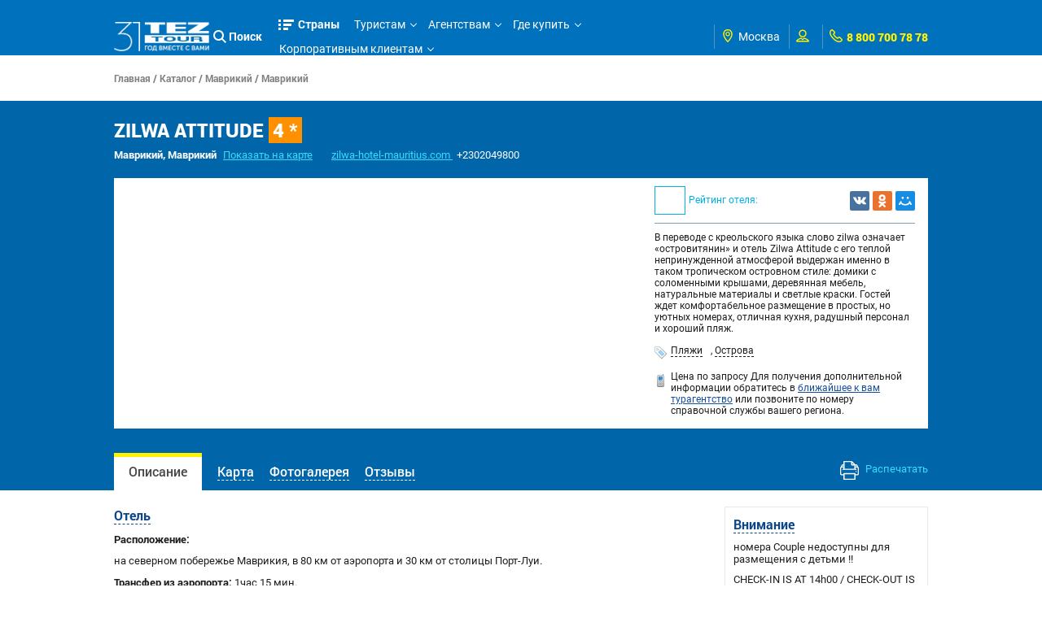

--- FILE ---
content_type: text/css
request_url: https://r.tez-tour.com/portal/styles/main/mediaqueries.css
body_size: 9234
content:
@charset "UTF-8";

/* Настольные компьютеры и ноутбуки */
@media (max-width : 1386px) {
    .limit{
        width: 1000px;
    }
    body{font-size: 16px;}
    .header-options .option-field{padding-left: 8px; margin-left: 8px; height: 30px;}
    .header-menu > ul > li > a{padding-left: 7px;}
    .header-options .option-field .option-icon svg{height: 16px; width: 16px;}
    header .header-inner .header-left-logo img{max-height: 38px;}
    header .header-inner .header-left-logo > a:before{width: 40px;height: 46px;left: -9px;}
    header{height: 68px;}
    a.carousel-item, .banners-carousel-body{height: 342px;}
    .relaxation-types a{font-size: 12px; padding-left: 0; padding-right: 0}
    .full-country-sub-menu .left-country-list{padding-right: 10px;}
    .full-country-sub-menu .right-country-info{padding-left: 20px;}
    .full-country-sub-menu .select-table li{height: 106px; padding-top: 8px}
    .form-container{font-size: 12px;}
    .form-container .block-title{font-size: 12px;}
    .form-container .form-spaced-block{padding-bottom: 26px;}
    #st-selected-hotels .st-selected-hotels-row #st-selected-clear, div.st-listbox .st-checkable-item, .form-container select, .form-container .form-text-label, .form-container input[type="text"], .form-container .two-block-row .text-on-input{font-size: 12px;}
    #st-selected-hotels .st-selected-hotels-row #st-selected-clear{margin-top: 23px;}
    .hotel-gallery-block .hotel-gallery-photo-i{height: 105px;}
    .hotel-gallery-block .hotel-gallery-main{height: 309px;}
    .hotel-gallery-container{font-size: 12px;}
    .hotel-rating #hotel_rating_average{width: 38px;}
    .hotel-rating .hotel-rating-detail .hotel-rating-title{font-size: 12px;}
    .hotel-rating .hotel-rating-detail .hotel-rating-info{font-size: 12px;}
    .hotel-rating .hotel-rating-detail{padding-left: 4px;}
    .hor-minsearch-form .minisearch .col-6{width: 18%}
    .hor-minsearch-form .minisearch .col-1{width: 25%}
    .photo-gallery a.gallery{width: 23.5%}
    .photo-gallery .gallery img{height: 180px;}

}/*/mediaquery*/

/* Настольные компьютеры и ноутбуки */
@media (max-width : 1199px) {
    .limit {
        width: 860px;
    }
    a.carousel-item, .banners-carousel-body{height: 294px;}
    .full-country-sub-menu{font-size: 13px;}
    .full-country-sub-menu .select-table li{width: 100px;}
    .full-country-sub-menu .country-info-morelinks{width: 400px;}
    .relaxation-types a{width: 16.6666%}
    .tile{font-size: 13px;}
    .tile .tile-content{padding: 15px;}
    .tile .tile-yellow-panel{margin: 0 -15px;}
    .country-tour-price-item-inner{padding: 10px;}
    a.bestoffer-item-inner, .tezaction-item-inner{padding-top: 10px; padding-left: 10px; padding-right: 10px;}
    .tezaction-item .tezaction-img{height: 175px;}
    a.bestoffer-item-inner .img-box{height: 175px;}
    .simple-icon-list .list-field{width: 50%}
    .section-services .service-item{font-size: 13px;}
    .section-services .front{line-height: 20px;}
    .section-services .service-item .title{font-size: 18px; margin-bottom: 15px;}
    .section-services .front, .section-services .service-item .back{padding-left: 20px; padding-right: 20px;}
    .section-services .service-item .ico{margin-bottom: 20px;}
    #fcm-3{width: 220px; margin-right: -228px;}
    #form-col-main{padding-right: 228px;}
    .form-container .form-st-to-block .col-region{width: 30%}
    .form-container .form-st-to-block .col-hotel{width: 70%}
    .form-container .form-spaced-block{padding-bottom: 13px;}
    .st-result-table-container{overflow: auto}
    .right-sidebar-container{padding-right: 0}
    .right-sidebar-container .right-sidebar{width: 100%; margin: 0}
    footer .footer-bottom-panel .right-logo-side-inner{flex-direction: column; -ms-flex-direction: column; -webkit-flex-direction: column}
    footer .footer-copy, footer .footer-partners-logo{-ms-flex: 0 0 100%; flex: 0 0 100%; max-width: 100%;}
    footer .footer-partners-logo{text-align: left; padding-top: 20px;}
    /*OTHER*/
    .lowcost-items-container .lowcost-inner{padding: 10px;}
    .lowcost-items-container .lowcost-img{height: 175px;}
    .hotel-gallery-block .hotel-gallery-col.col-1,
    .hotel-gallery-block .hotel-gallery-col.col-2{-ms-flex: 0 0 50%; flex: 0 0 50%; max-width: 50%;}
    .hotel-gallery-block .hotel-gallery-col.col-3{-ms-flex: 0 0 100%; flex: 0 0 100%; max-width: 100%; padding-top: 10px;}
    .hotel-page-tab-container.with-rigth-part{padding-right: 0; }
    .hotel-page-tab-container.with-rigth-part .hotel-page-tab-container-left{float: none}
    .hotel-page-tab-container.with-rigth-part .hotel-page-tab-container-right{float: none; width: 100%; margin: 20px 0 0}
    .hotel-tabs-panel .hotel-tabs-panel-inner{padding: 20px 0}
    .hotel-tabs-panel.is-fixed .hotel-tabs-panel-inner{position: static; top: 0}
    .hotel-tabs-panel .hotel-tabs ul li{display: block; padding: 5px 0; text-align: center}
    .hotel-tabs-panel .hotel-tabs ul li a{border: 1px solid #fff; display: block; padding: 7px 0}
    .hotel-tabs-panel .hotel-tabs ul li a:hover{background: #fff; border-bottom-color: #fff; color: #474747}
    .hotel-tabs-panel .hotel-tabs ul li a.selected{display: block; border: 0 none}
    .hotel-tabs-panel .print-vers{display: none}
    .hotel-name-contacts .hotel-contacts .hotel-region{display: block; margin: 0}
    .hotel-name-contacts .hotel-contacts span{margin: 0 5px 0 0}
    table.datatables_table td{padding-left: 3px; padding-right: 3px;}
    .hor-minsearch-form .minisearch .col-1{width: 50%}
    .hor-minsearch-form .minisearch .col-2{width: 32%}
    .hor-minsearch-form .minisearch .col-3{width: 18%}
    .main-search-form.hor-minsearch-form .hor-minsearch-form-row .form-point{margin-bottom: 10px;}
    .hor-minsearch-form .minisearch .col-4,
    .hor-minsearch-form .minisearch .col-5,
    .hor-minsearch-form .minisearch .col-6{width: 33.3333%}
    .main-search-form.hor-minsearch-form .search-btn-point{position: relative; text-align: center; width: 100%}
    .hor-minsearch-form .hor-minsearch-form-row{padding-right: 0; margin-right: -5px;}
    .tourist-new-order .more-info-content li{width: 100%; padding: 0 0 4px;}
    .hotel-page-top-container-left .hotel-photo-place{width: 330px; height: 215px;}
    .photo-gallery a.gallery{width: 23.2%;}
    .photo-gallery .gallery img{height: 160px;}
    .leisuretype-left-col{width: 100%; padding-right: 0; float: none}
    .leisuretype-right-col{width: 100%; float: none}

    /*ny*/
    .index-page-block5{margin-top: -110px; padding-top: 170px;}

}/*/mediaquery*/
@media (max-width: 1099px) {
	.steps table { white-space: nowrap; overflow-x: auto; display: block; }
}

/* От портретного планшета до ландшафтного экрана и настольных дисплеев */
@media (max-width: 979px) {
    .limit{width: 640px}
   /* header .header-right-nav{display: none}*/
    header.is-fixed .header-panel{position: static}
    .not-desktop header .header-inner{position: relative; padding: 0 40px; -webkit-justify-content: center; -moz-justify-content: center; justify-content: center;}
    /*header .header-inner .header-mobile-visible{display: block}*/
    .full-country-sub-menu .item-headline{font-size: 15px;}
    .full-country-sub-menu .country-container{flex-direction: column; -ms-flex-direction: column; -webkit-flex-direction: column; margin-top: 15px;}
    .full-country-sub-menu.isVisibleInfo .back-arr{display: inline-block}
    .full-country-sub-menu.isVisibleInfo .item-headline{display: none}
    .full-country-sub-menu .left-country-list{padding-right: 0; border: 0 none}
    .full-country-sub-menu .right-country-info{padding-left: 0}
    .full-country-sub-menu .left-country-list .right-figure{display: none}
    .full-country-sub-menu .right-country-info{display: none}
    .full-country-sub-menu.isVisibleInfo .left-country-list{display: none}
    .full-country-sub-menu.isVisibleInfo .right-country-info{display: block}
    .full-country-sub-menu .country-info-morelinks{width: 100%}
    .full-country-sub-menu .select-table li{width: 25%}
    #city-list{position: fixed; z-index: 201; top: 15px; width: 300px; left: 50%;  margin-left: -150px;  max-height: 90%; overflow: auto;}
    .basic-drop-container:before, .basic-drop-container:after{display: none}
    .main-search-form .main-search-form-tabs{white-space: nowrap; overflow: auto}
    .main-search-form .main-search-form-tabs li a{margin-right: 8px; font-size: 14px;}
    .index-page-block1{height: 400px;}
    .index-page-block1 > div .main-search-form{padding-top: 20px;}
    /*.banners-carousel-body{min-height: 330px;}*/
    a.carousel-item, .banners-carousel-body{height: 219px;}
    /*a.carousel-item{height: 330px;}*/
    .main-search-form .main-search-form-row{padding-right: 0}
    .main-search-form .search-btn-point{position: relative; background: transparent; border: 0 none; text-align: center}
    .main-search-form .more-params-row{text-align: center}
    .main-search-form form.search-hotels-form .form-point.col-1{width: 35%}
    .main-search-form form.search-hotels-form .form-point.col-2{width: 65%}
    .main-search-form form.search-hotels-form .form-point.col-3,
    .main-search-form form.search-hotels-form .form-point.col-4{width: 50%}
    .main-search-form .form-point{margin-bottom: 10px;}
    .main-search-form #ts-form .form-point.col-1,
    .main-search-form #ts-form .form-point.col-2{width: 50%}
    .main-search-form #ts-form .form-point.col-3,
    .main-search-form #ts-form .form-point.col-4,
    .main-search-form #ts-form .form-point.col-5{width: 33.3333%}
    .main-search-form input[type="submit"].search-btn-55,
    .main-search-form input[type="button"].search-btn-55{width: auto; min-width: 200px; margin: 0 auto}
    .main-search-form form.search-avia-form.has-date-from .form-point.col-1,
    .main-search-form form.search-avia-form .form-point.col-2,
    .main-search-form form.search-avia-form .form-point.col-1{width: 50%}
    .main-search-form form.search-avia-form.has-date-from .form-point.col-3,
    .main-search-form form.search-avia-form.has-date-from .form-point.col-4{width: 33.3333%}
    #ts-form .form-point.col-1 .form-select, #hs-form .form-point.col-1 .form-select{border-radius: 0}
    #st-result #st-result-table tbody tr th, #hotel-list-place #st-result-table tbody tr th{display: none;}
    #st-result #st-result-table tbody tr td, #hotel-list-place #st-result-table tbody tr td{display: block;}
    .st-result-row td{width: 50%; float: left!important; padding: 10px 10px 10px 0; white-space: pre-wrap;}
    #st-result #st-result-table tbody tr, #hotel-list-place #st-result-table tbody tr{display: block;}
    .st-result-row{width: auto !important; margin-left: -10px; margin-right: -10px; padding-left: 10px; padding-right: 10px; border-top: 1px solid #cccccc; border-bottom: 1px solid #cccccc; margin-bottom: 15px; overflow: hidden;
    background: #f8f8f8; background: -moz-linear-gradient(top, #f8f8f8 0, #ececec 100%); background: -webkit-gradient(linear, left top, left bottom, color-stop(0, #f8f8f8), color-stop(100%, #ececec)); background: -webkit-linear-gradient(top, #f8f8f8 0, #ececec 100%); background: -o-linear-gradient(top, #f8f8f8 0, #ececec 100%);  background: -ms-linear-gradient(top, #f8f8f8 0, #ececec 100%); background: linear-gradient(to bottom, #f8f8f8 0, #ececec 100%);}
    .st-result-row td{background: none!important;}
    .st-result-row td.icons-coll{display: none !important; }
    #st-result-table h5.buyonline{-webkit-box-shadow: none; -moz-box-shadow: none; box-shadow: none;}
    #st-result-table h5.buyonline .cardtxt{background: none; padding: 0; font-size: inherit;}
    #st-result-table h5.buyonline .cardprice{padding: 0}
    .st-result-row td.price a{min-width: 100px; display: inline-block; -webkit-box-shadow: 1px 1px 1px rgba(0,0,0,0.2); -moz-box-shadow: 1px 1px 1px rgba(0,0,0,0.2); box-shadow: 1px 1px 1px rgba(0,0,0,0.2); padding: 0 10px;  color: #0d4689; font-weight: 700; text-align: center; background: rgb(252,227,0); background: -moz-linear-gradient(top, rgba(252,227,0,1) 0%, rgba(255,230,0,1) 63%, rgba(255,216,0,1) 100%); background: -webkit-linear-gradient(top, rgba(252,227,0,1) 0%,rgba(255,230,0,1) 63%,rgba(255,216,0,1) 100%);  background: linear-gradient(to bottom, rgba(252,227,0,1) 0%,rgba(255,230,0,1) 63%,rgba(255,216,0,1) 100%);  filter: progid:DXImageTransform.Microsoft.gradient( startColorstr='#fce300', endColorstr='#ffd800',GradientType=0 ); height: 35px; line-height: 35px; border-radius: 4px; font-size: 15px; cursor: pointer; text-decoration: none}
    .st-result-row td.price a > div{display: inline-block}
    .st-result-row td.price a > div + div{margin-left: 5px;}
    #st-result-table td:first-child{border-left: 0 none}
    .st-result-row .t-g, .st-result-row .t-b{display: none !important; }
    .searchResultADV__place{flex-direction: column}
    .searchResultADV__left, .searchResultADV__right, .searchResultADV__center{width: 100%; padding: 10px;}
    .searchResultADV__center{display: none}
    #st-result-table .bannerSearch td.searchResultADV{padding: 0}
    #st-result-table .bannerSearch{margin-bottom: 15px;}
    .searchResultADV__center::before, .searchResultADV__center::after{display: none}
    #form-col-main{padding-right: 0}
    #fcm-3{width: 100%; float: none; margin: 8px 0 0}
    .relaxation-types{text-align: left}
    .relaxation-types a{width: 25%}
    .tile, .acc-container .acc-point{width: 50%; padding-bottom: 50%}
    .tezaction-item, .teztop-item:not(.loading-box){-ms-flex: 0 0 50%; flex: 0 0 50%; max-width: 50%; margin-bottom: 15px;}
    .bestoffer-item{-ms-flex: 0 0 50%; flex: 0 0 50%; max-width: 50%; margin-bottom: 15px;}
    .country-tour-price-item{-ms-flex: 0 0 50%; flex: 0 0 50%; max-width: 50%;}
    .section-services .column{width: 50%}
    .st-result-head{flex-direction: column; -ms-flex-direction: column; -webkit-flex-direction: column}
    .st-result-head #st-result-legend{text-align: left; padding: 15px 0 0}
    #st-result-legend > span{margin: 0 10px 0 0}
    footer .footer-map{flex-direction: column; -ms-flex-direction: column; -webkit-flex-direction: column}
    footer .footer-map > li{text-align: center; padding-bottom: 30px;}
    footer .footer-map .footer-map-coll-title{margin-bottom: 5px;}
    footer .footer-top-panel{padding-bottom: 0}
    .footer-currency-body{margin: 0 auto}
    .social-block{text-align: center}
    .app-block { align-items: center; justify-content: center; flex-direction: row; }
    .app-block a + a { margin-left: 10px; }
    .app-block img { width: auto; height: 40px; }
    .app-block a:first-child img { height: 52px; }
    .hotel-rate-comment-place{padding-right: 10px;}
    .hotel-rate-place{padding-right: 10px;}
    .hotel-rate-place-right{width: 100%; margin: 10px 0 0}
    .recommend-form #block-country,
    .recommend-form #block-region{width: 50%}
    .recommend-form #block-hotel{width: 33.3333%}
    .recommend-form #block-time{width: 66.6666%}
    #stop-sale-form #block-country, #stop-sale-form #block-region{width: 50%}
    #stop-sale-form #block-hotel{width: 33.3333%}
    #stop-sale-form #block-time{width: 44%}
    #stop-sale-form #block-sstype{width: 22.6666%}
    div.country-hotelFeedback ul li{width: 100%; padding-top: 5px; padding-bottom: 5px;}
    #edit-user-info, #textarea-terms, .textarea-terms-note{width: 100%; float: none}
    #textarea-terms{height: 300px!important;}
    .simple-icon-list.col-count-2 .list-field{width: 100%}

        /*OTHER*/
    .country-col{-ms-flex: 0 0 50%; flex: 0 0 50%; max-width: 50%;}
    #agency-left-col{width: 100%; float: none}
    #agency-right-col{width: 100%; float: none; padding: 15px 0 0}
    .lowcost-items-container .lowcost-point{-ms-flex: 0 0 50%; flex: 0 0 50%; max-width: 50%;}
    #hotel-search.country-col{-ms-flex: 0 0 100%; flex: 0 0 100%; max-width: 100%;}
    .dataTables_length{float: none!important; margin-bottom: 10px;}
    div.dataTables_filter{width: 100%; float: none}
    .photo-th a{width: calc(20% - 10px)}
    .hor-minsearch-form .minisearch .col-4, .hor-minsearch-form .minisearch .col-5{width: 50%}
    .hor-minsearch-form .minisearch .col-6{width: 100%;}

    body.article-earlybooking .main-content .limit > table,
    body.article-earlybooking .main-content .limit > table tbody{display: block;}
    body.article-earlybooking .main-content .limit > table .h1-text td+td > p{display: none !important;}
    body.article-html .main-content .h1-text tr{display: block; }
    body.article-html .main-content .h1-text td{display: block; padding: 0 !important; width: auto !important; }

    body.visa-html .right-menu{display: none !important; }

    .region-col{-ms-flex: 0 0 33.3333%; flex: 0 0 33.3333%; max-width: 33.3333%;}

    .not-desktop #avia_reference .avia_reference tbody tr td:before{content: attr(data-name) ': '; font-weight: bold; display: inline-block; vertical-align: middle; margin-right: 5px;}
    .not-desktop #avia_reference .avia_reference thead{display: none}
    .not-desktop #avia_reference table.datatables_table.avia_reference tbody{display: block!important; min-width: 0;}
    .not-desktop #avia_reference table.datatables_table.avia_reference tbody tr{margin-bottom: 15px; display: block!important; padding: 10px; background: #fff; border: 1px solid #d7d7d7;}
    .not-desktop #avia_reference table.datatables_table.avia_reference tbody td{display: block!important;background: #fff!important; border: 0 none}
    .not-desktop #avia_reference table.datatables_table.avia_reference td span{display: inline-block; vertical-align: middle}
    .not-desktop #avia_reference .bullet-few, .not-desktop #avia_reference .bullet-many, .not-desktop #avia_reference .bullet-no{vertical-align: middle}
    .not-desktop #dtctd-reg-full ul{float: none!important; margin: 0}
    #dtctd-reg-full .js_c{display: none; width: 100%; border-bottom: 1px solid #E3E3E3;}
    #dtctd-reg-full .js_c:last-child{border-bottom: 0 none}
    #dtctd-reg-full li{font-size: 12px;}
    #dtctd-reg-full li a{display: block; padding: 10px 0}
    #dtctd-reg-full .js_h{padding: 10px 0; border-bottom: 1px solid #E3E3E3; position: relative; padding-right: 15px;}
    #dtctd-reg-full .js_h:after{content:''; position: absolute; right: 0; top: 16px;border-top: 5px solid #1e1e1e; border-left: 5px solid transparent; border-right: 5px solid transparent}
    #dtctd-reg-full .js_h.js_o:after{border-top: 0 none; border-bottom: 5px solid #1e1e1e}
    #dtctd-reg-full .js_h br{display: none}

    .photo-gallery a.gallery:nth-child(4){margin-right: 20px;}
    .photo-gallery a.gallery:nth-child(3){margin-right: 0;}
    .photo-gallery a.gallery{width: 31.2%;}
}/*/mediaquery*/

/* От ландшафтного экрана телефона до потретного планшета */
@media (max-width: 767px) {
    .limit, .index-page-block1 > div .main-search-form .container{width: 500px;}
    .index-page-block1 > div .main-search-form .container{margin: 0 auto}
    .index-page-block1 > .limit{width: 100%}
    .main-search-form .main-search-form-tabs{text-align: center}
    .main-search-form .main-search-form-tabs li a{text-transform: uppercase; font-size: 13px; font-weight: 400; padding: 13px 10px; margin: 0}
    .main-search-form .main-search-form-tabs a.bestoffers .tab-icon-fire{top: 12px;}
    .index-page-block1 > div .main-search-form .container{padding: 20px;}
    .index-page-block1 > div .main-search-form{padding-top: 0}
    .main-search-form .main-search-form-tabs{margin-bottom: 0; padding: 0 10px; background: #005ba5; /*background: #560101*/}
    .not-desktop a.carousel-item{height: 390px;}
    .carousel-item .banner-content .banner-text b{font-size: 24px;}
    .carousel-item .banner-content .banner-text{font-size: 14px;}

    .block-title{text-align: center}
    .gray-delimiter{margin: 25px auto}
    .banners-carousel-body{min-height: 240px; height: auto}
    .tezaction .overview, .teztop .overview{justify-content: center}
    .tezaction-item, .teztop-item:not(.loading-box){-ms-flex: 0 0 100%; flex: 0 0 100%; max-width: 330px;}
    .teztop-item:not(.loading-box){margin-bottom: 5px;}
    .bestoffer-item{-ms-flex: 0 0 100%; flex: 0 0 100%;  max-width: 330px;}
    .bestoffer-container{-webkit-justify-content: center; -moz-justify-content: center; justify-content: center;}
    .country-tour-price-item{-ms-flex: 0 0 100%; flex: 0 0 100%;  max-width: 330px;}
    .country-tour-price-container{-webkit-justify-content: center; -moz-justify-content: center; justify-content: center;}
    .simple-icon-list .list-field{width: 100%}
    .section-services .column{width: 100%; max-width: 330px; float: none; margin: 0 auto}
    .tile, .acc-container .acc-point{width: 330px; padding-bottom: 330px; float: none; margin: 0 auto; display: block}
    .awards-block{-webkit-justify-content: center; -moz-justify-content: center; justify-content: center;}
    .awards-block img{margin: 0 10px;}
    .site-login-container{padding-left: 0}
    .site-login-left-part{width: 100%; margin: 0 0 15px 0}
    .site-login-right-part{text-align: center}
    .top-nav{padding: 7px 0}
    .top-nav a{line-height: 14px;}
    .contact-form.horizontal-pos .form-col-3 .form-field.col-1{width: 100%!important;}
    .contact-form.horizontal-pos .offset-form-col{padding-right: 0}
    .contact-form.horizontal-pos .col-btn{position: relative; right: 0; width: 100%}
    footer .footer-bottom-panel .left-logo-side{float: none; margin: 0 auto}
    footer .footer-bottom-panel .right-logo-side{padding-left: 0; padding-top: 20px;}
    footer .footer-copy{text-align: center}
    footer .footer-partners-logo{text-align: center}
    /*OTHER*/
    .lowcost-items-container{-webkit-justify-content: center; -moz-justify-content: center; justify-content: center;}
    .lowcost-items-container .lowcost-point{-ms-flex: 0 0 100%; flex: 0 0 100%; max-width: 330px;}
    .hotel-gallery-block .hotel-gallery-col.col-1, .hotel-gallery-block .hotel-gallery-col.col-2{-ms-flex: 0 0 100%; flex: 0 0 100%; max-width: 100%; }
    .hotel-gallery-block .hotel-gallery-col.col-2{padding-top: 10px;}
    .social-title{margin-bottom: 30px;}
    .social-title h1{float: none;}
    .social-title .ya-share2{float: none; display: block;}
    h1{font-size: 20px;}
    .region-col{-ms-flex: 0 0 50%; flex: 0 0 50%; max-width: 50%;}
    div.toolbarvers2 div.dataTables_filter{width: 100%!important;}
    .hotel-list .hotel-list-photo-tmpl{width: 100%; border: 0 none; height: auto}
    .hotel-list a.hotel-list-photo{width: 100%; height: 200px;}
    .hotel-list a.hotel-list-title{font-size: 14px; text-transform: uppercase}
    .hotel-list .hotel-list-region{font-size: 12px;}
    .photo-gallery-item{width: 33.3333%}
    .MetroList .MetroSearchBox{display: block!important; margin: 0 0 10px;}
    .MetroList .MetroSearchBox #metroStationsSearch{width: 100%}
    .table.datatables_table tbody{min-width: 800px;}
    .registration-new-user .field-set .field-col-1, .registration-new-user .field-set .field-col-2{-ms-flex: 0 0 100%; flex: 0 0 100%; max-width: 100%}
    table.simple-table.registrationAction input[type="text"],
    table.simple-table.registrationAction select,
    table.simple-table.registrationAction textarea{width: 100%; max-width: 100%!important;}
    .hor-minsearch-form .minisearch .form-point{width: 100%!important;}
    #stop-sale-form #block-hotel, #stop-sale-form #block-time, #stop-sale-form #block-sstype{width: 100%}
    #commitment-form.simple-search-form #block-country, #commitment-form.simple-search-form #block-region, #commitment-form.simple-search-form #block-hotel{width: 100%}
    .title-button.excursion-title{flex-direction: column; -ms-flex-direction: column; -webkit-flex-direction: column; -webkit-align-items: flex-start; -moz-align-items: flex-start; align-items: flex-start;}
    .tourist-new-order table.check-order, .user-orderlist{display: block; overflow: auto}
    .tourist-new-order table.check-order tbody, .user-orderlist tbody{display: table; width: 100%}
    .tourist-new-order table.check-order tbody{display: table}
    .tourist-new-order table.check-order tr{display: table-row}
    .tourist-new-order table.check-order td{display: table-cell}
    .discount-info td:first-child{width: 100%}
    .table-promocode{margin-left: 0}

    body.whereToBuy-html .hotel-tabs ul li a#metro{display: none}
    body.whereToBuy-html #tab-1{display: none !important;}
    body.whereToBuy-html #alloffices-list thead{display: none;}

    body.forAgency-html td > table.img-block-left{width: 100%; margin: 0}
    body.forAgency-html td > table.img-block-left img{height: auto; max-width: 100%}
    body.forAgency-html .country-list{display: block;}
    body.forAgency-html .country-list h4{margin-bottom: 10px;}
    body.forAgency-html .country-list tbody tr td {display: block; width: 100% !important; margin-bottom: 20px;}
    body.forAgency-html .country-list tbody tr td p{margin-bottom: 0}
   /* body.forAgency-html .country-list tr td:nth-child(even){display: none}*/
    body.forAgency-html .country-list tbody tr td h4+p+p{display: none !important;}
    body.forAgency-html .img-text-list tbody, body.forAgency-html .img-text-list tr, body.forAgency-html .img-text-list > tbody > tr> td{display: block; width: 100% !important;}
    body.forAgency-html .img-text-list td td{padding-bottom: 15px;}
    body.forAgency-html .img-text-list-2 td{display: block; width: 100%}
    body.forAgency-html .img-text-list-2 img{display: none}
    body.forAgency-html .img-text-list-2 td td{padding-bottom: 5px;}
    body.forAgency-html .img-text-list-3 > tbody > tr > td {margin-bottom: 20px;}
    body.forAgency-html .list-text tbody, body.forAgency-html .list-text tr, body.forAgency-html .list-text td {display: block; width: 100% !important;}
    #countries-items div[id^="country"]{margin: 15px 0;}
    body.sale-html .content .main-content .dataTables_wrapper table thead, body.sale-html .content .main-content .dataTables_wrapper table tbody{display: block; min-width: 0}
    body.sale-html .content .main-content .dataTables_wrapper table tbody tr{display: block!important; width: auto !important; padding: 5px 10px; border: 1px solid #cccccc; background: #f8f8f8; background: -moz-linear-gradient(top, #f8f8f8 0, #ececec 100%); background: -webkit-gradient(linear, left top, left bottom, color-stop(0, #f8f8f8), color-stop(100%, #ececec)); background: -webkit-linear-gradient(top, #f8f8f8 0, #ececec 100%); background: -o-linear-gradient(top, #f8f8f8 0, #ececec 100%); background: -ms-linear-gradient(top, #f8f8f8 0, #ececec 100%); background: linear-gradient(to bottom, #f8f8f8 0, #ececec 100%); overflow: hidden; margin-bottom: 15px; visibility: visible !important;}
    body.sale-html .content .main-content .dataTables_wrapper thead{margin-bottom: 10px; }
    body.sale-html .content .main-content .dataTables_wrapper thead th{background: none; border: 0 none; border-bottom: 3px solid transparent; display: inline-block; width: auto !important; padding: 5px 15px; cursor: pointer; position: relative}
    body.sale-html .content .main-content .dataTables_wrapper thead .sorting_disabled{display: none;}
    body.sale-html .content .main-content .dataTables_wrapper thead .sorting_asc,
    body.sale-html .content .main-content .dataTables_wrapper thead .sorting_desc{font-weight: 700; border-bottom-color: #FFB900;}
    body.sale-html .content .main-content .dataTables_wrapper thead .sorting_asc:before,
    body.sale-html .content .main-content .dataTables_wrapper thead .sorting_desc:before{content:'';  border-left: 4px solid transparent; border-right: 4px solid transparent; position: absolute; right: 0; top: 50%; margin-top: -2px;}
    body.sale-html .content .main-content .dataTables_wrapper thead .sorting_asc:before{border-top: 5px solid #1e1e1e;}
    body.sale-html .content .main-content .dataTables_wrapper thead .sorting_desc:before{border-bottom: 5px solid #1e1e1e;}
    body.sale-html th.sorting_asc:hover, body.sale-html th.sorting_desc:hover, body.sale-html th.sorting:hover{color: #1e1e1e}
    body.sale-html .content .main-content .dataTables_wrapper tbody tr td{text-align: left; padding: 5px 0; background: none!important; display: block; width: 100% !important; white-space: normal; border: 0 none!important; }
    body.sale-html .content .main-content .dataTables_wrapper tbody tr td:first-child{color: #164f9c; font-weight: 700; font-size: 16px;}
    body.sale-html .content .main-content .dataTables_wrapper .hotel-list-td4 a,
    .hotel-list .hotel-list-td4 a,
    #grid-list .hotel-list-td4 a{min-width: 100px; display: inline-block; -webkit-box-shadow: 1px 1px 1px rgba(0,0,0,0.2); -moz-box-shadow: 1px 1px 1px rgba(0,0,0,0.2); box-shadow: 1px 1px 1px rgba(0,0,0,0.2); padding: 0 10px;  color: #0d4689; font-weight: 700; text-align: center; background: rgb(252,227,0); background: -moz-linear-gradient(top, rgba(252,227,0,1) 0%, rgba(255,230,0,1) 63%, rgba(255,216,0,1) 100%); background: -webkit-linear-gradient(top, rgba(252,227,0,1) 0%,rgba(255,230,0,1) 63%,rgba(255,216,0,1) 100%);  background: linear-gradient(to bottom, rgba(252,227,0,1) 0%,rgba(255,230,0,1) 63%,rgba(255,216,0,1) 100%);  filter: progid:DXImageTransform.Microsoft.gradient( startColorstr='#fce300', endColorstr='#ffd800',GradientType=0 ); height: 35px; line-height: 35px; border-radius: 4px; font-size: 15px; cursor: pointer; text-decoration: none}

    body.article-earlybooking .main-content .limit > table,
    body.article-earlybooking .main-content .limit > table tbody,
    body.article-earlybooking .main-content .limit > table tbody tr,
    body.article-earlybooking .main-content .limit > table tbody td{display: block;}
    body.article-earlybooking .main-content .limit > table tbody td .img-block-left{float: none; border: 0 none; margin: 0}
    body.article-earlybooking .main-content .limit > table tbody td .img-block-left td{padding: 0;}
    body.article-earlybooking .main-content .limit > table tbody > tr td[valign="top"] a[target="_blank"],
    body.article-earlybooking .main-content .limit > table tbody > tr td[valign="top"] p>strong:first-child>a:first-child,
    body.article-earlybooking .main-content .limit > table tbody > tr td[valign="top"] p>a:first-child{display: block; -webkit-box-shadow: 1px 1px 1px rgba(0,0,0,0.2); -moz-box-shadow: 1px 1px 1px rgba(0,0,0,0.2); box-shadow: 1px 1px 1px rgba(0,0,0,0.2); padding: 0 10px;  color: #0d4689; font-weight: 700; text-align: center; background: rgb(252,227,0); background: -moz-linear-gradient(top, rgba(252,227,0,1) 0%, rgba(255,230,0,1) 63%, rgba(255,216,0,1) 100%); background: -webkit-linear-gradient(top, rgba(252,227,0,1) 0%,rgba(255,230,0,1) 63%,rgba(255,216,0,1) 100%);  background: linear-gradient(to bottom, rgba(252,227,0,1) 0%,rgba(255,230,0,1) 63%,rgba(255,216,0,1) 100%);  filter: progid:DXImageTransform.Microsoft.gradient( startColorstr='#fce300', endColorstr='#ffd800',GradientType=0 ); height: 35px; line-height: 35px; border-radius: 4px; font-size: 15px; cursor: pointer; text-decoration: none }
    body.article-earlybooking .main-content .limit > table > tbody > tr{padding: 10px;background: #fff; border: 1px solid #cedfe6; border-radius: 8px; margin-bottom: 15px;}
    body.article-earlybooking .main-content .limit > table > tbody > tr[valign="top"]{border: 0 none; padding: 0}

    #tezrecomend-place{background: #fff}
    #grid-list, .hotel-list,
    #grid-list > tbody, .hotel-list > tbody,
    #grid-list>tbody>tr, .hotel-list>tbody>tr,
    #grid-list .hotel-list-td2, .hotel-list .hotel-list-td2,
    #grid-list .hotel-list-td3, .hotel-list .hotel-list-td3,
    #grid-list .hotel-list-td4, .hotel-list .hotel-list-td4{display: block; width: 100%}
    #grid-list>tbody>tr, .hotel-list>tbody>tr{margin-bottom: 15px; padding: 10px; background: #fff; border: 1px solid #cedfe6; border-radius: 8px;}
    table.hotel-list{border-top: 0 none}
    #grid-list>tbody>tr td, .hotel-list>tbody>tr td{border: 0 none!important;}
    .hotel-list .hotel-list-desc{padding: 0}
    #grid-list .hotel-list-td4, .hotel-list .hotel-list-td4{text-align: left; font-size: 14px;}
    .hotel-list .hotel-list-td4 a,
    #grid-list .hotel-list-td4 a{margin-left: 10px;}
    .toolbarvers2 .sortingtoolbar{float: none; margin: 0}

    table.datatables_table thead{display: none!important;}
    table.simple-table:not(.registrationAction), table.datatables_table, .docs-avia{overflow-x: auto; display: block; min-width: 0}
    table.simple-table:not(.registrationAction) tbody, table.datatables_table tbody, table.datatables_table thead, .docs-avia tbody{display: table; min-width: 800px}
    table.simple-table:not(.registrationAction) tbody tr, table.datatables_table tbody tr, .docs-avia tbody tr{display: table-row !important;}
    table.simple-table:not(.registrationAction) tbody td{display: table-cell !important;}

    table.simple-table.franchisingQuestionnaire tbody{min-width: 0; font-size: 12px;}
    table.simple-table.franchisingQuestionnaire th{width: auto}
    table.simple-table.franchisingQuestionnaire input[type="radio"]{margin-right: 1px;}
    .franchisingQuestionnaire img[src*="captcha"]{width: 100%!important; float: none!important;}
    .franchisingQuestionnaire input[type="text"]#answer{width: 100%!important; display: block; margin: 10px 0 0}
    table.simple-table.franchisingQuestionnaire input[type="text"].fq-numb{width: 100%}
    table.simple-table.franchisingQuestionnaire table.table-noborder,
    table.simple-table.franchisingQuestionnaire table.table-noborder tbody,
    table.simple-table.franchisingQuestionnaire table.table-noborder tr,
    table.simple-table.franchisingQuestionnaire table.table-noborder td{display: block!important;}

    .news-item .news-desc table:not(.simple-table),
    .news-item .news-desc table:not(.simple-table) tbody{display: block;}
    .news-item .news-desc table:not(.simple-table) tbody tr{margin-bottom: 15px; display: block; border-bottom: 1px solid #cccccc;}
    body.categoryName-memo td[valign="top"] table[style*="width:"] tbody tr td{display: block}
    .news-item .news-desc table:not(.simple-table) tbody tr:last-child{border: none;}
    .news-item .news-desc iframe{display: none !important; }
    .news-item .news-desc p:last-child {margin-bottom: 0;}
    .news-item .news-desc>.news-item{display: none !important;}
    .news-item .news-desc table:not(.simple-table).zoom-img-group:not(.img-block-center) {display: none !important;}
    .news-item .news-desc table:not(.simple-table) .zoom-img {width: 50% !important; float: left; padding-right: 5px;}
    .news-item .news-desc table.img-block-center tr td a.zoom-img{width: 100% !important;}

    body.articles-html .main-content h1+.news-item .news-title{display: none !important;}

    body.categoryName-qaa .main-content .news-item .news-desc table:not(.simple-table) tr td:not([width]){display: block; padding: 0;}

    body.categoryName-tezStar .news-item .news-desc table.zoom-img-group,
    body.categoryName-tezStar .news-item .news-desc table.zoom-img-group tbody,
    body.categoryName-tezStar .news-item .news-desc table.zoom-img-group tr,
    body.categoryName-tezStar .news-item .news-desc table.zoom-img-group td{display: block}
    body.categoryName-tezStar .news-item .news-desc table.zoom-img-group td{width: 100%}
    body.categoryName-tezStar .news-item .news-desc table.zoom-img-group tr{margin-bottom: 0}

    body.categoryName-aboutCompany .news-item .news-desc table:not(.simple-table) tbody tr td{display: block; width: 100%}

    body.categoryName-contacts .news-item .news-desc table:not(.simple-table) tbody tr td{display: block; width: 100%!important;}

    body.categoryName-awards .main-content .news-desc table tbody tr,
    body.minisitehotdeals-html .main-content .txt-frame table tbody tr{border: none !important; display: table-row !important;}
    body.categoryName-awards .main-content .news-desc table tbody,
    body.minisitehotdeals-html .main-content .txt-frame table tbody{display: table; width: 1000px;}
    body.categoryName-awards .main-content .news-desc table,
    body.minisitehotdeals-html .main-content .txt-frame table{display: block;  overflow-x: auto;  -webkit-overflow-scrolling: touch;}
    body.categoryName-awards .main-content .news-desc table .awards-blank,
    body.minisitehotdeals-html .main-content .txt-frame table .awards-blank{display: none}
    body.categoryName-awards .main-content h1+.news-item .news-title,
    body.minisitehotdeals-html .main-content h1+.txt-frame .news-title{display: none !important;}

    body.categoryName-sendingOffices .news-item .news-desc table:not(.simple-table) tbody tr td{display: block; width: 100%}

    body.categoryName-corporateProjects .news-item .news-desc table{border: 0 none}
    body.categoryName-corporateProjects .news-item .news-desc table th{background: none; font-size: 18px; font-weight: 700; padding: 0}
    body.categoryName-corporateProjects .news-item .news-desc table td{padding: 0 0 15px; display: table-cell}

    form table:not(.ui-datepicker-calendar),
    form table:not(.ui-datepicker-calendar)>tbody,
    form table:not(.ui-datepicker-calendar)>tbody>tr,
    form table:not(.ui-datepicker-calendar)>tbody>tr>td{display: block;}
    table.simple-table.registrationAction tr{margin-bottom: 10px;}
    table.simple-table.registrationAction th{margin-bottom: 5px; display: block; font-weight: normal; text-align: left;  clear: both; width: 100%;background: #fff; padding: 0; border: 0 none}
    table.simple-table.registrationAction td{padding: 0; border: 0 none}
    table.simple-table.registrationAction img[src*="captcha"]{float: none!important;}
    table.simple-table.registrationAction input[type="text"]#answer{width: 100%!important; margin: 10px 0 0; float: none}
    #editForm[action="corpRequest.html"] td{overflow: hidden;}
    .datepicker-parent{width: 48%; float: left; line-height: 0; font-size: 0; margin-bottom: 0;  margin-right: 0!important;}
    .datepicker-parent input{margin: 0}
    .datepicker-parent+.datepicker-parent{margin-left: 4%;}
    #editForm[action="corpRequest.html"] input[style*="width:"]{width: 100% !important; margin-bottom: 10px;}
    #editForm[action="corpRequest.html"] .input-second{padding-left: 15px; margin-bottom: 15px; border-left: 1px solid #cccccc;}
    #editForm[action="corpRequest.html"] label{display: block; margin-right: 0!important;}
    #editForm[action="corpRequest.html"] input[type="text"], #editForm[action="corpRequest.html"] textarea{width: 100%}
    form img[src*="captcha"]{width: 48%!important; float: left; max-height: 30px;}
    /*form img[src*="captcha"]+#answer{width: 48%!important; float: right;}*/
    #quest-submit-button{display: block; width: 100%}

    #grid-list>tbody>tr>td, .hotel-list>tbody>tr>td{display: block; width: 100%}
    body.conferenceHalls-html #grid-list .hotel-list-td4 a{margin: 0}

    body.page-catalog h3 .h3-more{display: none;}
    .country-restType{padding-left: 0; background: #fff}
    .country-restType .restType-list{width: 100%; height: auto; margin: 0 0 15px; float: none; padding: 0}
    .country-restType .restType-list ul{height: auto !important; display: block; width: auto !important; white-space: nowrap; overflow-x: auto; -webkit-overflow-scrolling: touch; background: #0065A9; }
    .country-restType .content .country-restType-item em div{font-size: 12px; line-height: 12px;}
    .country-restType .content a.country-restType-item, .country-restType .content{height: 200px;}
    .country-restType ul li{display: inline-block;vertical-align: top; padding: 0; margin: 0}
    .country-restType .restType-list a{color: #fff; text-transform: uppercase; padding: 15px 10px; font-size: 14px; display: inline-block}
    .country-restType ul li.current{background: #0065A9;}
    .country-restType ul li.current:before{border: 0 none; top: auto; left: 0; right: 0; bottom: 0; height: 4px; background: #fff200;}
    body.page-catalog #recommendHotels colgroup{display: none;}
    body.page-catalog #recommendHotels{display: none;}
    .recommendHotels-new .recommendHotels-new-el{background: #fff; border: 1px solid #cedfe6; border-radius: 8px; position: relative; padding: 10px; max-width: 330px; margin: 0 auto 15px;}
    .recommendHotels-new .recommendHotels-new-el td{display: block}
    .recommendHotels-new .region-col-img-tmpl{height: 175px; width: 100%; background-repeat: no-repeat; background-size: cover;}
    .recommendHotels-new .hotel-list-title{font-size: 14px;}
    .recommendHotels-new .country-recommendHotel-footer{margin-top: 10px;}
    td.country-recommendHotel-footer span{display: inline-block}
    .recommendHotels-new .country-recommendHotel-footer a{min-width: 100px; display: inline-block; -webkit-box-shadow: 1px 1px 1px rgba(0,0,0,0.2); -moz-box-shadow: 1px 1px 1px rgba(0,0,0,0.2); box-shadow: 1px 1px 1px rgba(0,0,0,0.2); padding: 0 10px;  color: #0d4689; font-weight: 700; text-align: center; background: rgb(252,227,0); background: -moz-linear-gradient(top, rgba(252,227,0,1) 0%, rgba(255,230,0,1) 63%, rgba(255,216,0,1) 100%); background: -webkit-linear-gradient(top, rgba(252,227,0,1) 0%,rgba(255,230,0,1) 63%,rgba(255,216,0,1) 100%);  background: linear-gradient(to bottom, rgba(252,227,0,1) 0%,rgba(255,230,0,1) 63%,rgba(255,216,0,1) 100%);  filter: progid:DXImageTransform.Microsoft.gradient( startColorstr='#fce300', endColorstr='#ffd800',GradientType=0 ); height: 35px; line-height: 35px; border-radius: 4px; font-size: 15px; cursor: pointer; text-decoration: none; margin-left: 5px;}
    body.page-catalog .country-wideBannerLinks,
    body.page-catalog #country-hotelFeedback{display: none;}
    .country-news-block, .country-teznumber-block{width: 100%; float: none}
    .country-news-block b.news-img{width: 80px;height: 80px;background-size: 80px;}
    .main-search-form table.minisearch td.col-nights{width: 100%; border: 0 none}

    body.detailCountry-html .news-desc > .shadow-block{width: 100%!important; float: none!important;margin-left: 0!important;}
    body.detailCountry-html .news-desc > .shadow-block > .block-yellow{background: none; border: 0 none; padding: 0!important;}
    body.detailCountry-html .news-item .news-desc table:not(.simple-table) tbody tr td{display: block; width: 100%; padding-bottom: 15px; margin-bottom: 15px;}
    body.detailCountry-html .news-item .news-desc table:not(.simple-table) tbody tr th{display: block; width: 100%; font-size: 14px;}
    body.detailCountry-html .news-item .news-desc table:not(.simple-table) .zoom-img{float: none; width: 100% !important}
    body.detailCountry-html .news-item th{background: #fff; text-align: center}

    body.gifts-html .news-item .news-desc table:not(.simple-table) tbody tr td{display: block}
     /*/docsIssue.html*/
    .img-block-right,
    .img-block-left{float: none; width: 100%; margin: 10px 0; text-align: center}
    .hotel-page-top-container-inner{flex-direction: column; -ms-flex-direction: column; -webkit-flex-direction: column}
    .tourist-new-order .hotel-top .tour-price i, .tourist-new-order .hotel-top .tour-price i small{font-size: 25px;}
    .tourist-new-order .hotel-top .tour-price td.price-local-td{padding-top: 7px; font-size: 15px;}
    .steps table{white-space: nowrap; overflow-x: auto; display: block;}
    .buttons .std-main-btn.s-50{display: block; width: 100%; float: none!important;}
    .tourist-new-order .back-btn{margin: 20px auto; float: none!important;}
    .buttons td{text-align: center; width: 100%!important;}
    .tourist-new-order .tour-info-avia-vars td{width: 100%!important; padding: 7px!important; border: 0 none!important;}
    .tourist-new-order .tour-info-avia-vars td.airportlink{text-align: center; padding: 0!important;}
    .tourist-new-order .airplan-left, .tourist-new-order .airplan-right{display: none}
    .tourist-new-order .tour-info-avia-vars td.td-1{background: #F4F4E2; padding-top: 20px!important;}
    .tourist-new-order .tourist-passport .passport-place{background: url(/portal/images/passport.jpg) left center no-repeat; width: 100%; height: 50px; background-size: cover; -moz-background-size: cover; -o-background-size: cover; -webkit-background-size: cover;}
    .tourist-new-order .tourist-passport .passport-place > div{display: none}
    .tourist-new-order .tourist-info table th{display: block; border: 0 none}
    .tourist-new-order .tourist-info table td{padding: 7px 0}
    .tourist-new-order .tourist-info table{float: none!important; border: 0 none}
    .hotel-page-top-container-right{margin-left: 0}
    .tourist-new-order table.buttons.buttons-payment-page,
    .tourist-new-order table.buttons.buttons-payment-page tbody,
    .tourist-new-order table.buttons.buttons-payment-page tr,
    .tourist-new-order table.buttons.buttons-payment-page td{display: block}
    .tourist-new-order table.buttons.buttons-payment-page td{padding: 10px 0; border: 0 none}
    .tourist-new-order table.buttons.buttons-payment-page td.space{padding-top: 0}
    .tourist-new-order table.buttons.buttons-payment-page tr{border-bottom: 1px solid #d7d7d7}
    .tourist-new-order .tourist-info td.left-offset{padding-left: 30px;}{padding-left: 0}

    .photo-gallery a.gallery{width: 30.6%;}
    .photo-gallery .gallery img{height: 120px;}
    .top-header-panel-inner{flex-direction: column; -ms-flex-direction: column; -webkit-flex-direction: column;}
    .top-header-panel-inner .left-panel-title{padding-right: 0; text-align: center}
    .top-header-panel-inner .right-panel-address{text-align: center}
	
	ul.avia-vars-tabs { display: flex; overflow: auto; white-space: nowrap; }
	
	.tour-info-avia-vars--item { padding: 0 0 55px; }
		.tour-info-avia-vars--item-row { flex-wrap: wrap; }
			.tour-info-avia-vars--item-btn { width: 100%; top: auto; left: 0; bottom: 0; flex-direction: row; padding: 10px; }
			.tourist-new-order .tour-info-avia-vars .tour-info-avia-vars--item-row .td-2 { width: 100%; box-sizing: border-box; }
			.tourist-new-order .tour-info-avia-vars .tour-info-avia-vars--item-row .td-5 { width: 100%; box-sizing: border-box; padding: 10px; }
			.tourist-new-order .tour-info-avia-vars .tour-info-avia-vars--item-row .airportlink { font-size: 34px;  }
			.tourist-new-order .tour-info-avia-vars .tour-info-avia-vars--item-row .td-3,
			.tourist-new-order .tour-info-avia-vars .tour-info-avia-vars--item-row .td-4 { width: calc(50% - 27px); box-sizing: border-box; }
				.tourist-new-order .tour-info-avia-vars div.airnumb { width: 50%; }
				.tourist-new-order .tour-info-avia-vars div.flighttime { width: 50%; }
				.tourist-new-order .tour-info-avia-vars .td-5 .serviceClass { margin-top: 5px; }
				.tourist-new-order .tour-info-avia-vars .serviceClass-baggage .baggage-block { margin-top: 3px; }
				.tourist-new-order .tour-info-avia-vars div.time, .tourist-new-order .tour-info-avia-vars div.date { width: 50%; }
				.tourist-new-order .tour-info-avia-vars div.flighttime { font-size: 11px; }

}/*/mediaquery*/

@media (max-width: 639px) {
    .limit{width: 80%}
    .index-page-block1 > div .main-search-form .container{width: 100%;}
    /*other*/
    .country-col{-ms-flex: 0 0 100%; flex: 0 0 100%; max-width: 100%; }
    .country-col a.country-title{font-size: 16px; color: #164f9c}
    .region-col-container{margin: 0}
    .region-col{-ms-flex: 0 0 100%; flex: 0 0 100%; background: #fff; border: 1px solid #cedfe6; border-radius: 8px; padding: 10px; max-width: 330px; margin: 0 auto 15px!important;}
    .region-col .region-col-img-tmpl{height: 175px;}
    .photo-gallery-item{width: 50%}
    #dtctd-reg-short{width: 100%; height: auto; padding-bottom: 20px;}
    #dtctd-reg-full{width: 100%; height: auto}
    #fancybox-close{right: 0!important; top: -30px!important;}
    .hidden-block #fancybox-content, #fancybox-overlay #fancybox-content, #fancybox-wrap #fancybox-content{width: 100%!important; margin-top: 45px;height: auto !important; max-height: 75% !important; overflow: auto;  padding: 10px; background: #fff; border: 0 none; -webkit-box-sizing: border-box; -moz-box-sizing: border-box; box-sizing: border-box;}
    #fancybox-overlay, #fancybox-wrap{position: fixed!important; top: 0 !important; left: 0 !important;  right: 0 !important; bottom: 0 !important; width: 100% !important;}
    #fancybox-outer{background: transparent!important;}
    .infoblock-body{width: 100%!important;}
    .hotel-rate-comment-place .hotel-rate-place-i{width: 100%; margin-bottom: 10px;}
    .recommend-form #block-hotel, .recommend-form #block-time{width: 100%}
    .modal-small-container{width: 100%; padding: 15px 0; height: auto}
    .userInfo-version-select a.std-main-btn{margin: 10px 0; display: block; }

    .photo-gallery a.gallery{width: 100%; margin-right: 0; float: none}
    .photo-gallery .gallery img {height: auto; width: 100%}

    .resume{padding-left: 0}
    .resume > a{float: none; margin: 0 auto 10px;}

    /*ny*/
    .index-page-block4{padding-bottom: 115px;}
    .index-page-block5 {margin-top: -70px;padding-top: 120px;}
}

@media (max-width: 589px) {

}

@media (max-width : 560px) {
    .index-page-block1{height: auto; padding-bottom: 85px;}
    .main-search-form #ts-form .form-point.col-1,
    .main-search-form #ts-form .form-point.col-2,
    .main-search-form #ts-form .form-point.col-3,
    .main-search-form #ts-form .form-point.col-4,
    .main-search-form #ts-form .form-point.col-5{width: 100%}
    .main-search-form form.search-hotels-form .form-point.col-1,
    .main-search-form form.search-hotels-form .form-point.col-2,
    .main-search-form form.search-hotels-form .form-point.col-3,
    .main-search-form form.search-hotels-form .form-point.col-4{width: 100%}
    .main-search-form form.search-avia-form.has-date-from .form-point.col-1,
    .main-search-form form.search-avia-form .form-point.col-1,
    .main-search-form form.search-avia-form .form-point.col-2,
    .main-search-form form.search-avia-form .form-point,
    .main-search-form form.search-avia-form.has-date-from .form-point.col-3,
    .main-search-form form.search-avia-form.has-date-from .form-point.col-4{width: 100%}
    #commitment-form #block-country, #commitment-form #block-region{width: 100%}
    .photo-th a{width: calc(33.3333% - 10px)}
}

/*  Смартфоны (Портрет и ландшафтный) */
@media (max-width : 480px) {
    .relaxation-types a {width: 33.3333%;}
    .fp-main-banners-carousel{margin: 0 15px;}
    .banners-carousel-arr-prev, .banners-carousel-arr-next{width: 45px; height: 45px; margin-top: -22px;}
    .banners-carousel-arr-next{right: -20px;}
    .banners-carousel-arr-prev{left: -20px;}
    .banners-carousel-arr-prev:before, .banners-carousel-arr-next:before{height: 12px; width: 12px;}
    .banners-carousel-arr-prev:before{margin: -7px 0 0 -7px}
    .banners-carousel-arr-next:before{margin: -7px 0 0 -10px}
    .full-country-sub-menu .country-list-flag{-moz-column-count: 2; -webkit-column-count: 2; column-count: 2;}
    .full-country-sub-menu .select-table li{width: 33.3333%}
    .full-country-sub-menu .select-table li:nth-child(4n):after, .full-country-sub-menu .select-table li:nth-child(4):before{background: #80B1D4}
    .full-country-sub-menu .select-table li:nth-child(3n):after{background: transparent}
    body.article-earlybooking .main-content .limit > table tbody td .img-block-left{width: 100%}
    body.article-earlybooking .main-content .limit > table tbody td .img-block-left img{width: 100%; height: auto}
    .recommend-form #block-country, .recommend-form #block-region{width: 100%}
    #stop-sale-form #block-country, #stop-sale-form #block-region{width: 100%}
    .pagenav-body b, .pagenav-body a, .paging_full_numbers span.paginate_button, .paging_full_numbers span.paginate_active, .pager-el-normal{height: auto; line-height: normal; background: none!important; border: 0 none!important; padding: 0!important;}
    .touristDocs__container .hor-form-container{flex-direction: column; -ms-flex-direction: column; -webkit-flex-direction: column; -webkit-align-items: flex-start; -moz-align-items: flex-start; align-items: flex-start;}
    .touristDocs__container .hor-form-container input[type="text"].touristDocs__inputText{width: 100%; margin-bottom: 10px;}
    .touristDocs__container .hor-form-container .std-main-btn{text-align: center}

    .recommendHotels-new .recommendHotels-new-el{max-width: 100%}
    .region-col{max-width: 100%}
    .photo-gallery-item{width: 100%}
	

}/*/mediaquery*/

@media (max-width : 420px) {
    .limit{width: 90%}

}/*/mediaquery*/

@media (max-width : 380px) {
    .tile, .acc-container .acc-point{width: 100%; padding-bottom: 100%}
    .form-guest-drop{right: 0; width: auto; padding: 15px}
    .photo-th a{width: calc(50% - 10px)}
    .discount-info .promocode-enter-row{flex-direction: column; -ms-flex-direction: column; -webkit-flex-direction: column; -webkit-align-items: flex-start; -moz-align-items: flex-start; align-items: flex-start;}
    .discount-info .promocode-enter-row .promocode-button{margin: 10px auto 0}

    /*ny*/
    .index-page-block5{margin-top: -45px; padding-top: 90px;}
}

/* Смартфоны (portrait) */
@media (max-width : 340px) {
    .simple-icon-list .img-box{float: none; margin: 0 auto}
    .simple-icon-list .right-text{padding-left: 0; padding-top: 15px; text-align: center}

}/*/mediaquery*/


/* Смартфоны (portrait) */
@media (max-width : 320px) {

}/*/mediaquery*/


/* iPads (Портрет и Ландшафтный) */
@media only screen and (min-device-width : 768px) and (max-device-width : 1024px) {}/*/mediaquery*/


/* iPhone 4 */
@media only screen and (-webkit-min-device-pixel-ratio : 1.5),only screen and (min-device-pixel-ratio : 1.5) {}/*/mediaquery*/

